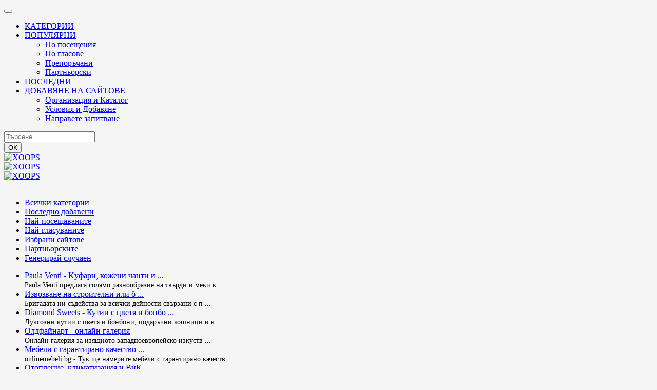

--- FILE ---
content_type: text/html; charset=UTF-8
request_url: https://saitove.org/modules/weblinks/singlelink.php?lid=2797
body_size: 6975
content:
<!doctype html>
<html class="no-js">
<head>
<meta charset="UTF-8">
<meta name="robots" content="all, index, follow" />
<meta name="googlebot" content="all, index, follow" />
  <meta name="keywords" content="сайт, уеб страница, интернет страница, директория, каталог, справочник, сайтове, български страници, нови сайтове, указател" />
	<meta name="description" content="Станислава Стоянова завършва Средното специално художествено училище за приложни изкуства (понастоящем Национална гимназия за приложни изкус" />
	<meta name="rating" content="general" />
	<meta name="author" content="saitove.org" />
	<meta name="generator" content="XOOPS" />
<meta name="viewport" content="width=device-width, initial-scale=1.0">
<link href="https://saitove.org/themes/clasik/js/owl/owl.carousel.css" rel="stylesheet" />
<link href="https://saitove.org/themes/clasik/js/owl/owl.theme.css" rel="stylesheet" />
<link href="https://saitove.org/favicon.ico" rel="shortcut icon" />
<link href="https://saitove.org/themes/clasik/css/font-awesome-4.7.0/css/font-awesome.css" rel="stylesheet" type="text/css">
<link rel="stylesheet" type="text/css" href="https://saitove.org/themes/clasik/css/bootstrap.min.css" />
<link rel="stylesheet" type="text/css" href="https://saitove.org/themes/clasik/css/xoops.css" />
<link rel="stylesheet" type="text/css" href="https://saitove.org/themes/clasik/css/reset.css" />
<link rel="stylesheet" type="text/css" media="all" href="https://saitove.org/themes/clasik/style.css" />
    <link rel="stylesheet" type="text/css" href="https://saitove.org/themes/clasik/css/demo.css">
	<link rel="stylesheet" type="text/css" href="https://saitove.org/themes/clasik/css/cookieconsent.css">
<script type="text/javascript" src="https://saitove.org/themes/clasik/js/jquery-1.10.2.js"></script>
<script type="text/javascript" src="https://saitove.org/themes/clasik/js/bootstrap.min.js"></script>
<script type="text/javascript" src="https://saitove.org/themes/clasik/js/js.js"></script>
<link rel="alternate" type="application/rss+xml" title="" href="https://saitove.org/backend.php" />
<title>Сайтове - Личен сайт на Станислава Стоянова - художник </title>   
<script src="https://saitove.org/include/xoops.js" type="text/javascript"></script>
<script type="text/javascript" src="https://saitove.org/class/textsanitizer/image/image.js"></script>
<link rel="stylesheet" href="https://saitove.org/language/bulgarian/style.css" type="text/css" />

<link href="https://saitove.org/modules/weblinks/weblinks.css" rel="stylesheet" type="text/css" media="all" />
<link href="https://saitove.org/modules/weblinks/include/weblinks_map_jp.css" rel="stylesheet" type="text/css" media="all" />
<script type="text/javascript">
//<![CDATA[
/* hardlink */
function weblinks_hardlink( link, lid )
{
	link.href = "https://saitove.org/modules/weblinks/visit.php?lid=" + lid;
	return true;
}

//]]>
</script>


	<script type="text/javascript">
jQuery(document).ready(function() {
    var offset = 220;
    var duration = 500;
    jQuery(window).scroll(function() {
        if (jQuery(this).scrollTop() > offset) {
            jQuery('.back-to-top').fadeIn(duration);
        } else {
            jQuery('.back-to-top').fadeOut(duration);
        }
    });
    
    jQuery('.back-to-top').click(function(event) {
        event.preventDefault();
        jQuery('html, body').animate({scrollTop: 0}, duration);
        return false;
    })
});
</script>
<script type="text/javascript">
if (top != self) { 
    top.location.replace( 
        self.location.href 
    );
}
</script>   
    <!-- Begin Cookie Consent plugin by Silktide - https://silktide.com/tools/cookie-consent/docs/installation/ -->
    <script type="text/javascript">
        window.cookieconsent_options = {
            message: 'Това съобщение Ви уведомява, че този сайт използва бисквитки.  (<a class="cookiecol" rel="nofollow" target="_blank" href="https://en.wikipedia.org/wiki/HTTP_cookie">Какво са бисквитките?</a>)',
            dismiss: 'Разбрах',
            link: null,
            container: null,
            theme: false,
        };
    </script>
    <script src="https://saitove.org/themes/clasik/js/cookieconsent.min.js"></script>
    <!-- End Cookie Consent plugin -->
    </head>   
<body id="weblinks">
<div class="navbar-wrapper fixx fixx2">
  <div class="navbar navbar-inverse navbar-static-top global-nav">
    <div class="container">
      <div class="navbar-header">
        <button data-target=".navbar-collapse" data-toggle="collapse" class="navbar-toggle" type="button">
        <span class="icon-bar"></span>
        <span class="icon-bar"></span>
        <span class="icon-bar"></span>
        </button>
        <a href="https://saitove.org" class="navbar-brand xlogo" title="">
            <img src="https://saitove.org/themes/clasik/images/logo.png" alt="">
        </a>
        </div>
      <div class="navbar-collapse collapse">
        <ul class="nav navbar-nav">
          <li class="paddd1"><a rel="canonical" href="https://saitove.org/modules/weblinks/index.php">КАТЕГОРИИ</a></li>
          <li class="dropdown paddd1"> <a data-toggle="dropdown" class="dropdown-toggle" href="javascript:;">ПОПУЛЯРНИ</a>
            <ul class="dropdown-menu">
              <li><a rel="canonical" href="https://saitove.org/modules/top-poseshtavani-saitove/">По посещения</a></li>
              <li><a rel="canonical" href="https://saitove.org/modules/top-reiting-saitove/">По гласове</a></li>
			  <li><a rel="canonical" href="https://saitove.org/modules/weblinks/viewmark.php?mark=recommend">Препоръчани</a></li>
              <li><a rel="canonical" href="https://saitove.org/modules/weblinks/viewmark.php?mark=mutual">Партньорски</a></li>
            </ul>
          </li>
              <li class="paddd1"><a rel="canonical" href="https://saitove.org/modules/posledni-saitove/">ПОСЛЕДНИ</a></li>
			<li class="dropdown paddd1"> <a data-toggle="dropdown" class="dropdown-toggle" href="javascript:;">ДОБАВЯНЕ НА САЙТОВЕ</a>
            <ul class="dropdown-menu">
              <li><a rel="nofollow" href="https://saitove.org/modules/content/index.php?id=3">Организация и Каталог</a></li>
              <li><a rel="nofollow" href="https://saitove.org/modules/content/index.php?id=7">Условия и Добавяне</a></li>
			  <li><a rel="nofollow" href="https://saitove.org/modules/contact/">Направете запитване</a></li>
            </ul>
          </li>
        </ul>
        <form class="navbar-form navbar-right ress1" role="search" action="https://saitove.org/modules/weblinks/search.php" method="get">
            <div class="form-group">
                <input type="text" name="query" class="form-control" placeholder="Търсене...">
                <input type="hidden" name="action" value="results">
            </div>
            <button class="btn btn-primary buttonsearch" type="submit">ОК</button>
        </form>
      </div>
    </div>
  </div>
</div><div id="myCarousel" class="carousel slide slideshow hidden-phone3" data-ride="carousel">
<!-- Indicators -->

<div class="carousel-inner">
<div class="item active"> <a href="http://saitove.org"><img alt="XOOPS" src="https://saitove.org/themes/clasik/images/3.png"></a></div>
<div class="item"> <a href="http://saitove.org/modules/weblinks/index.php"><img alt="XOOPS" src="https://saitove.org/themes/clasik/images/4.png"></a></div>
<div class="item"> <a rel="nofollow" href="http://saitove.org/modules/weblinks/submit.php"><img alt="XOOPS" src="https://saitove.org/themes/clasik/images/5.png"></a></div>
</div>
<a class="left carousel-control" href="#myCarousel" data-slide="prev"><span class="fa fa1 fa-reply"></span></a>
<a data-slide="next" href="#myCarousel" class="right carousel-control"><span class="fa fa2 fa-share"></span></a>
</div><!-- .carousel -->
<br />
<div class="container maincontainer">
<div class="row">
    <div class="col-sm-3 col-md-3 xoops-side-blocks bottom1">
            <aside>
                        <ul class="nav nav-pills nav-stacked">
    <li>
        <a class="big" rel="canonical"  href="https://saitove.org/modules/weblinks/viewcat.php" title="Всички категории"><span class="chavka glyphicon glyphicon-ok"></span>
        	Всички категории
        </a>
    </li>
	    <li>
        <a class="big" rel="canonical" href="https://saitove.org/modules/weblinks/catlist.php" title="Последно добавени"><span class="chavka glyphicon glyphicon-ok"></span>
        	Последно добавени
        </a>
    </li>
    <li>
        <a class="big" href="https://saitove.org/modules/top-poseshtavani-saitove/" title="Най-посещавани"><span class="chavka glyphicon glyphicon-ok"></span>
        	Най-посещаваните
        </a>
    </li>
	    <li>
        <a class="big" rel="canonical" href="https://saitove.org/modules/top-reiting-saitove/" title="Най-гласувани"><span class="chavka glyphicon glyphicon-ok"></span>
        	Най-гласуваните
        </a>
    </li>
	    <li>
        <a class="big" rel="canonical" href="https://saitove.org/modules/weblinks/viewmark.php?mark=recommend" title="Избрани сайтове"><span class="chavka glyphicon glyphicon-ok"></span>
        	Избрани сайтове
        </a>
    </li>
	    <li>
        <a class="big" href="https://saitove.org/modules/weblinks/viewmark.php?mark=mutual" title="Партньорски"><span class="chavka glyphicon glyphicon-ok"></span>
        	Партньорските
        </a>
    </li>
	    <li>
        <a class="big" rel="nofollow" href="https://saitove.org/modules/weblinks/random.php" title="Случаен"><span class="chavka glyphicon glyphicon-ok"></span>
        	Генерирай случаен
        </a>
    </li>
</ul>
        </aside>
            <aside>
                        

<ul>
  <li>
                      <a rel="nofollow" href="https://saitove.org/modules/weblinks/visit.php?lid=3048" target="_blank">
            Paula Venti - Kуфари, кожени чанти и  ...</a>
                      <br />
    <span style="font-size: 90%;">
    Paula Venti предлага голямо разнообразие на твърди и меки к ...
    </span>
    </li>
  <li>
                      <a rel="nofollow" href="https://saitove.org/modules/weblinks/visit.php?lid=3015" target="_blank">
            Извозване на строителни или б ...</a>
                      <br />
    <span style="font-size: 90%;">
    Бригадата ни съдейства за всички дейности свързани с п ...
    </span>
    </li>
  <li>
                      <a rel="nofollow" href="https://saitove.org/modules/weblinks/visit.php?lid=5722" target="_blank">
            Diamond Sweets - Кутии с цветя и бонбо ...</a>
                      <br />
    <span style="font-size: 90%;">
    Луксозни кутии с цветя и бонбони, подаръчни кошници и к ...
    </span>
    </li>
  <li>
                      <a rel="nofollow" href="https://saitove.org/modules/weblinks/visit.php?lid=4618" target="_blank">
            Олдфайнарт - онлайн галерия</a>
                      <br />
    <span style="font-size: 90%;">
    Онлайн галерия за изящното западноевропейско изкуств ...
    </span>
    </li>
  <li>
                      <a rel="nofollow" href="https://saitove.org/modules/weblinks/visit.php?lid=2955" target="_blank">
            Мебели с гарантирано качество ...</a>
                      <br />
    <span style="font-size: 90%;">
    onlinemebeli.bg - Тук ще намерите мебели с гарантирано качеств ...
    </span>
    </li>
  <li>
                      <a rel="nofollow" href="https://saitove.org/modules/weblinks/visit.php?lid=6648" target="_blank">
            Oтопление, климатизация и ВиК  ...</a>
                      <br />
    <span style="font-size: 90%;">
    Професионален монтаж на отопление, климатизация и ВиК  ...
    </span>
    </li>
  <li>
                      <a rel="nofollow" href="https://saitove.org/modules/weblinks/visit.php?lid=5570" target="_blank">
            Ландшафтстрой ООД - рязане, ка ...</a>
                      <br />
    <span style="font-size: 90%;">
    Ландшафтстрой ООД - грижа за дървета в градска, индустр ...
    </span>
    </li>
  <li>
                      <a rel="nofollow" href="https://saitove.org/modules/weblinks/visit.php?lid=3639" target="_blank">
            SEO Оптимизация</a>
                      <br />
    <span style="font-size: 90%;">
    Изграждане на качествена индивидуална SEO маркетингова ...
    </span>
    </li>
  <li>
                      <a rel="nofollow" href="https://saitove.org/modules/weblinks/visit.php?lid=2499" target="_blank">
            Стилни и качествени врати</a>
                      <br />
    <span style="font-size: 90%;">
     Сред нашите продукти можете да намерите голямо разноо ...
    </span>
    </li>
  <li>
                      <a rel="nofollow" href="https://saitove.org/modules/weblinks/visit.php?lid=5959" target="_blank">
            Онлайн магазин за интериорни  ...</a>
                      <br />
    <span style="font-size: 90%;">
    Онлайн магазин top-figuri.com за декорация. Представяме спец ...
    </span>
    </li>
  <li>
                      <a rel="nofollow" href="https://saitove.org/modules/weblinks/visit.php?lid=475" target="_blank">
            Топ оферти на романтични семе ...</a>
                      <br />
    <span style="font-size: 90%;">
    Изберете туристическа агенция, за да направите своите  ...
    </span>
    </li>
  <li>
                      <a rel="nofollow" href="https://saitove.org/modules/weblinks/visit.php?lid=3163" target="_blank">
            Смарт Инвестмънт - Недвижими и ...</a>
                      <br />
    <span style="font-size: 90%;">
    Недвижими имоти на Южното Черноморско крайбрежие. Пос ...
    </span>
    </li>
  <li>
                      <a rel="nofollow" href="https://saitove.org/modules/weblinks/visit.php?lid=6337" target="_blank">
            Йовини - Онлайн бутик за офици ...</a>
                      <br />
    <span style="font-size: 90%;">
    Бутик Yovini е онлайн магазин за ръчно изработени официал ...
    </span>
    </li>
  <li>
                      <a rel="nofollow" href="https://saitove.org/modules/weblinks/visit.php?lid=3632" target="_blank">
            Мотоблок, мотофрези, водни пом ...</a>
                      <br />
    <span style="font-size: 90%;">
    Вносител на мотоблок, мотофреза, водни помпи, генерато ...
    </span>
    </li>
  <li>
                      <a rel="nofollow" href="https://saitove.org/modules/weblinks/visit.php?lid=4787" target="_blank">
            Природно Здраве</a>
                      <br />
    <span style="font-size: 90%;">
    Информативен сайт насочен към народната медицина с пр ...
    </span>
    </li>
  <li>
                      <a rel="nofollow" href="https://saitove.org/modules/weblinks/visit.php?lid=5373" target="_blank">
            Light Lab - Текстилни кабели и реше ...</a>
                      <br />
    <span style="font-size: 90%;">
    В Light Lab ще намерите висококачествени италиански текст ...
    </span>
    </li>
  <li>
                      <a rel="nofollow" href="https://saitove.org/modules/weblinks/visit.php?lid=5284" target="_blank">
            Работно облекло и лични предп ...</a>
                      <br />
    <span style="font-size: 90%;">
    Онлайн магазин за работно облекло, работни обувки, раб ...
    </span>
    </li>
  <li>
                      <a rel="nofollow" href="https://saitove.org/modules/weblinks/visit.php?lid=6129" target="_blank">
            МайВи - Всичко за шофьора</a>
                      <br />
    <span style="font-size: 90%;">
    Нашата платформа е ангажирана с много услуги по отноше ...
    </span>
    </li>
  <li>
                      <a rel="nofollow" href="https://saitove.org/modules/weblinks/visit.php?lid=3783" target="_blank">
            Онлайн магазин за дамско и мъж ...</a>
                      <br />
    <span style="font-size: 90%;">
    Бельо.бг - Онлайн магазин за дамско и мъжко бельо от рен ...
    </span>
    </li>
  <li>
                      <a rel="nofollow" href="https://saitove.org/modules/weblinks/visit.php?lid=1804" target="_blank">
            Разсадник Керия във Варна</a>
                      <br />
    <span style="font-size: 90%;">
    Добре дошли в нашия нов сайт! Разсадник Керия е създаде ...
    </span>
    </li>
  <li>
                      <a rel="nofollow" href="https://saitove.org/modules/weblinks/visit.php?lid=144" target="_blank">
            Видеокамери за наблюдение</a>
                      <br />
    <span style="font-size: 90%;">
    Освен внос и търговия с камери, DVR устройства и всички а ...
    </span>
    </li>
  <li>
                      <a rel="nofollow" href="https://saitove.org/modules/weblinks/visit.php?lid=140" target="_blank">
            Тениски с щампи</a>
                      <br />
    <span style="font-size: 90%;">
    Нашата скромна амбиция е да прескачаме социалните гра ...
    </span>
    </li>
</ul>
        </aside>
    </div>
   
                <div class="col-sm-9 col-md-9">
                    	























<div class="weblinks_singlelink_frame">
  <div class="weblinks_link_single_frame">
<div class="weblinks_link_single_frame_2">

<div class="weblinks_link_single_frame_title">
<table class="weblinks_link_single_title"><tr>
<td class="weblinks_link_single_title_left">

  <a href="http://stanislavastoyanova.com" onmousedown="return weblinks_hardlink(this,2797)" target="_blank">

  <img class="upp1" src="https://saitove.org/modules/weblinks/images/link.gif" border="0" alt="Visit" /> &nbsp; 

<span class="weblinks_link_title">Личен сайт на Станислава Стоянова - художник</span>

  </a>

 &nbsp; 



      <a rel="canonical" href="https://saitove.org/modules/weblinks/topten.php?hit=1}>">
    <img src="https://saitove.org/modules/weblinks/images/pop.gif" border="0" alt="По посещения" /></a>



 &nbsp; 


 &nbsp; 




</td>


</tr></table>
</div>

<div class="weblinks_link_single_frame_time_update">

<span class="weblinks_bold">Последно добавен</span> 2016/7/21 15:54  

</div>

<div class="weblinks_link_single_frame_category">



                    
        <a rel="canonical" href="https://saitove.org/modules/weblinks/viewcat.php?cid=11">
              
      Култура</a>
              <img src="https://saitove.org/modules/weblinks/images/arrow2.gif" border="0" alt="arrow" /> 
                        
        <a rel="canonical" href="https://saitove.org/modules/weblinks/viewcat.php?cid=145">
              
      Изкуство</a>
                <br />





</div>

<div class="weblinks_link_single_frame_description">



<br />
<span class="weblinks_link_description">Станислава Стоянова завършва Средното специално художествено училище за приложни изкуства (понастоящем Национална гимназия за приложни изкуства &quot;Св. Лука&quot;) през 1989 г. Висшето си образование завършва в Националната художествена академия в София през 1998 г. Участва в многобройни общи и самостоятелни проекти, свързани със съвременно визуално изкуство.</span><br /><br />













</div>

<div class="weblinks_link_single_frame_hits">

  <span class="weblinks_bold">Посещения:</span> 215&nbsp;&nbsp;

  <span class="weblinks_bold">Рейтинг:</span> 10.00 (1 глас)

</div>

<div class="weblinks_link_single_frame_footer">

  <a rel="nofollow" href="https://saitove.org/modules/weblinks/modlink.php?lid=2797">Промени</a>
  &nbsp;&nbsp;&nbsp; 

  <a rel="nofollow" href="https://saitove.org/modules/weblinks/ratelink.php?lid=2797">Гласувай</a>
  &nbsp;&nbsp;&nbsp; 

  <a rel="nofollow" href="https://saitove.org/modules/weblinks/brokenlink.php?lid=2797">Неработещ линк?</a>
  &nbsp;&nbsp;&nbsp; 


<a rel="nofollow" href="https://saitove.org/modules/weblinks/print.php?lid=2797">

Принтирай
</a>
&nbsp;&nbsp;&nbsp;
<a rel="nofollow" target="_top" href="mailto:?subject=%D0%98%D0%BD%D1%82%D0%B5%D1%80%D0%B5%D1%81%D0%BD%D0%B8%20%D0%BB%D0%B8%D0%BD%D0%BA%D0%BE%D0%B2%D0%B5%20%D0%BD%D0%B0%20&amp;body=%D0%9D%D0%B0%D0%BC%D0%B5%D1%80%D0%B8%D1%85%20%D0%B8%D0%BD%D1%82%D0%B5%D1%80%D0%B5%D1%81%D0%B5%D0%BD%20%D0%BB%D0%B8%D0%BD%D0%BA%20%D0%BD%D0%B0%20%3A%20https%3A%2F%2Fsaitove.org%2Fmodules%2Fweblinks%2Fsinglelink.php%3Flid%3D2797">

Кажи на приятел
</a> 

</div>

</div>
</div>
</div>





<br />
<div class="weblinks_guidance">
&nbsp;&nbsp;



      <a href="https://saitove.org/modules/weblinks/viewmark.php?mark=recommend">
    Избрани</a> (13)&nbsp;&nbsp;&nbsp;&nbsp;&nbsp;


      <a href="https://saitove.org/modules/weblinks/viewmark.php?mark=mutual">
    С обратна връзка</a> (5)&nbsp;&nbsp;&nbsp;&nbsp;&nbsp;


      <a href="https://saitove.org/modules/top-poseshtavani-saitove/">
    По посещения</a> &nbsp;&nbsp;&nbsp;&nbsp;&nbsp;


      <a href="https://saitove.org/modules/top-reiting-saitove/">
    По гласове</a> &nbsp;
  &nbsp;


&nbsp;
</div><br />

<div class="weblinks_guidance">
&nbsp;



  <a rel="nofollow" href="https://saitove.org/modules/weblinks/viewcat.php">
Всички категории</a>&nbsp;&nbsp;&nbsp;


<a href="https://saitove.org/modules/weblinks/">Най-новите сайтове</a>&nbsp;&nbsp;&nbsp;

<a href="https://saitove.org/modules/weblinks/random.php" target="_blank">Случаен сайт</a>&nbsp;&nbsp;&nbsp;

<a rel="nofollow" href="https://saitove.org/modules/content/index.php?id=9">Добави нов сайт</a>&nbsp;


&nbsp;
</div><br />







<a rel="nofollow" href="https://saitove.org/modules/weblinks/rdf.php" target='_blank'>
<img src="https://saitove.org/modules/weblinks/images/rdf.png" border="0" alt="rdf" /></a>&nbsp;
<a rel="nofollow" href="https://saitove.org/modules/weblinks/rss.php" target='_blank'>
<img src="https://saitove.org/modules/weblinks/images/rss.png" border="0" alt="rss" /></a>&nbsp;
<a rel="nofollow" href="https://saitove.org/modules/weblinks/atom.php" target='_blank'>
<img src="https://saitove.org/modules/weblinks/images/atom.png" border="0" alt="atom" /></a>&nbsp;
<br /><br />

<a name="comment"></a>





<div class="commmain1"></div>
<div class="col-xs-12 commm">
<p class="bled"><p/>
</div>


  <div class="col-xs-12 commm">
    </div>

  

    
    <div class="row">
                            </div>
</div>    
    </div>
</div>	 
    <div class="bottom-blocks">
        <div class="container">
		<br />
            <div class="row">
                <aside class="col-sm-4 col-md-4">
            <div class="xoops-bottom-blocks">
            <h4>Избрани сайтове</h4>            

<ul>
  <li>
                      <a rel="canonical" href="https://saitove.org/modules/weblinks/singlelink.php?lid=2597">
            Свободни квартири - обяви за наеми</a>
                      <br />
    <span style="font-size: 90%;">
    СВОБОДНИ КВАРТИРИ – сайт за БЕЗПЛАТНИ ОБЯВИ! Можете да публикувате БЕЗПЛАТНО и без огр ...
    </span>
    </li>
  <li>
                      <a rel="canonical" href="https://saitove.org/modules/weblinks/singlelink.php?lid=839">
            Портален сайт за Стара Загора</a>
                      <br />
    <span style="font-size: 90%;">
    Новинарски сайт за Стара Загора и региона. Новини, спорт, снимки, видео, виртуална разхо ...
    </span>
    </li>
  <li>
                      <a rel="canonical" href="https://saitove.org/modules/weblinks/singlelink.php?lid=1593">
            Актуална програма на телевизията</a>
                      <br />
    <span style="font-size: 90%;">
    Личната телевизионна програма, ориентирана към нуждите на потребителя. Дневна и седмич ...
    </span>
    </li>
  <li>
                      <a rel="canonical" href="https://saitove.org/modules/weblinks/singlelink.php?lid=5039">
            Новини от София, градски транспорт, календар с ...</a>
                      <br />
    <span style="font-size: 90%;">
    Софийски новинарски сайт, с разписание за градския транспорт, календар с предстоящи съ ...
    </span>
    </li>
  <li>
                      <a rel="canonical" href="https://saitove.org/modules/weblinks/singlelink.php?lid=3864">
            Всичко за Трявна, туристически и бизнес портал</a>
                      <br />
    <span style="font-size: 90%;">
    Трявна - новини , хотели, къщи, вили, апартаменти, ресторанти, туроператори, фирми, недвиж ...
    </span>
    </li>
</ul>
        </div>
    </aside>
               
                <aside class="col-sm-4 col-md-4">
            <div class="xoops-bottom-blocks">
            <h4>Партньорски ВИП сайтове</h4>            

<ul>
  <li>
                      <a href="https://saitove.org/modules/weblinks/visit.php?lid=19" target="_blank">
            Онлайн директория за сайтове</a>
                      <br />
    <span style="font-size: 90%;">
    Директория. Сайт-каталог с български сайтове. Добави безплатно своя сайт.
    </span>
    </li>
  <li>
                      <a href="https://saitove.org/modules/weblinks/visit.php?lid=5876" target="_blank">
            Лечение с билки и алтернативни методи</a>
                      <br />
    <span style="font-size: 90%;">
    Полезна информация за алтернативни методи за лечение на хронични и респираторни  ...
    </span>
    </li>
  <li>
                      <a href="https://saitove.org/modules/weblinks/visit.php?lid=15" target="_blank">
            Интернет каталог със сайтове от България</a>
                      <br />
    <span style="font-size: 90%;">
    Директория за български сайтове. Безплатен интернет сайт-каталог. Добавете сайтъ ...
    </span>
    </li>
  <li>
                      <a href="https://saitove.org/modules/weblinks/visit.php?lid=2365" target="_blank">
            Интернет каталог за сайтове и тематични стати ...</a>
                      <br />
    <span style="font-size: 90%;">
    Български онлайн каталог за интересни тематични статии и линкове към български с ...
    </span>
    </li>
  <li>
                      <a href="https://saitove.org/modules/weblinks/visit.php?lid=5952" target="_blank">
            Доброто здраве идва с добър имунитет и липса н ...</a>
                      <br />
    <span style="font-size: 90%;">
    Златото е най-дестресиращия благороден метал и от дълбока древност помага за подо ...
    </span>
    </li>
</ul>
        </div>
    </aside>
               
                <aside class="col-sm-4 col-md-4">
            <div class="xoops-bottom-blocks">
            <h4>Случайни сайтове</h4>            

<ul>
  <li>
                      <a rel="canonical" href="https://saitove.org/modules/weblinks/singlelink.php?lid=15">
            Интернет каталог със сайтове от България</a>
                      <br />
    <span style="font-size: 90%;">
    Директория за български сайтове. Безплатен интернет сайт-каталог. Добавете сайтъ ...
    </span>
    </li>
  <li>
                      <a rel="canonical" href="https://saitove.org/modules/weblinks/singlelink.php?lid=4462">
            Черноморски изследователски енергиен цент ...</a>
                      <br />
    <span style="font-size: 90%;">
    Неправителствена организация в обществена полза с главна цел - развитие на сътруд ...
    </span>
    </li>
  <li>
                      <a rel="canonical" href="https://saitove.org/modules/weblinks/singlelink.php?lid=516">
            Спирателни кранове от БГ-майстор</a>
                      <br />
    <span style="font-size: 90%;">
    Сферични, спирателни и шибърни кранове. Всичко под един покрив. 
    </span>
    </li>
  <li>
                      <a rel="canonical" href="https://saitove.org/modules/weblinks/singlelink.php?lid=3720">
            Бебеборса - доставка на бебешки стоки</a>
                      <br />
    <span style="font-size: 90%;">
    Храни, памперси и козметика на конкурентни цени. Експресна доставка.
    </span>
    </li>
  <li>
                      <a rel="canonical" href="https://saitove.org/modules/weblinks/singlelink.php?lid=5187">
            Пътнически превози и трансфери</a>
                      <br />
    <span style="font-size: 90%;">
    Имате ли нужда от транспортна услуга от летище до хотел и обратно? Искате ли да изп ...
    </span>
    </li>
</ul>
        </div>
    </aside>
            </div>	
        </div>
    </div>
  <a href="#" class="back-to-top">ТОП</a>
<footer class="footer">
<div class="footer2">
<a rel="nofollow" href="https://hawkhost.com" title="Hosted by Hawkhost"><img class="imglogo" src="https://saitove.org/themes/clasik/images/hawklogo3.png" alt="hawklogo" /></a>
    <h3>
        <span class="footor">Powered by <a rel="nofollow" href="http://xoops.org">XOOPS</a>&nbsp;&nbsp;КАТАЛОГ С БЪЛГАРСКИ САЙТОВЕ @2011/2025</span>		
    </h3>
</div>
</footer>
</body>
</html>

--- FILE ---
content_type: text/css
request_url: https://saitove.org/modules/weblinks/weblinks.css
body_size: 1354
content:
/* $Id: weblinks.css,v 1.17 2008/02/26 16:01:33 ohwada Exp $ */

/* common */
body {background: #F5F5F5;}
div.weblinks_powered
{
	font-size: 80%; 
	text-align: right;
}

div.weblinks_execution_time
{
	font-size: 80%; 
}

div.weblinks_memory_usage
{
	font-size: 80%; 
}

.weblinks_title
{
	font-size: 150%; 
	font-weight: bold; 
}

.weblinks_subtitle
{
	font-size: 130%; 
	font-weight: bold; 
}

.weblinks_bold
{
	font-size: 100%; 
	font-weight: bold; 
}

.weblinks_error
{
  color: #ff0000;
}

.weblinks_waning
{
  color: #ff0000;
}

.weblinks_red
{
  color: #ff0000;
}

.weblinks_green
{
  color: #00ff00;
}

.weblinks_blue
{
  color: #0000ff;
}

/* header */
.weblinks_logo
{
	text-align: center;
}

.weblinks_modulename
{
	text-align: center;
	font-size: 130%; 
	font-weight: bold; 
}





/* category navi */
table.weblinks_frame_category
{
	width: 98%;
	    margin: 25px 0px 0px 20px;
	padding: 3px;
	border-width: 0px;
	border-style: none;
}

td.weblinks_main_category
{

	vertical-align: top;
	text-align: left;
}

.weblinks_main_category_title
{
	font-size: 120%; 
	font-weight: bold; 
	color:#371903;

}

.weblinks_sub_category
{
	font-size: 80%; 
}

/* index */
div.weblinks_index_frame_feed
{
	margin:  3px;
	padding: 3px;
}

.weblinks_waiting_highlight
{
	color: #ff0000; 
	font-weight: bold; 
}

/* viewcat */
div.weblinks_viewcat_frame
{
	width: 100%;
	margin:  0px;
	padding: 2px;
	border-width: 0px;
	border-style: none;
}

div.weblinks_viewcat_desc
{
	margin:  3px;
	padding: 3px;
}

.weblinks_category_title
{
	font-size: 100%; 
	font-weight: bold;
}

.red1 {color:#A94927;font-size:18px;}

.weblinks_pagenavi
{
	text-align: center;
}

/* viewmark */
div.weblinks_viewmark_kml_frame
{
	width: 100%;
	margin:  0px;
	padding: 2px;
	border-width: 0px;
	border-style: none;
}

.weblinks_viewmark_kml_title
{
	font-size: 120%; 
	font-weight: bold; 
}

/* singlelink */
div.weblinks_singlelink_frame
{
font-size:90%;
font-weight:bold;
	width: 100%;
	margin:  0px;
	padding: 2px;
	border-width: 0px;
	border-style: none;
}

div.weblinks_singlelink_textarea1
{
	margin:  5px;
	padding: 5px;

		border-radius: 4px;
	-moz-border-radius: 4px;
	-webkit-border-radius: 4px;
}

div.weblinks_singlelink_textarea2
{
	margin:  5px;
	padding: 5px;

		border-radius: 4px;
	-moz-border-radius: 4px;
	-webkit-border-radius: 4px;
}

div.weblinks_singlelink_frame_feed
{
	margin:  3px;
	padding: 3px;
}

div.weblinks_comment_navi
{
	margin:  3px;
	padding: 3px;
	text-align: center;
	font-size: 100%; 
}

div.weblinks_frame_comment
{
	margin:  3px;
	padding: 3px;
}

/* topten */
div.weblinks_topten_frame
{

	color: #003300;	/* white */
	margin:  3px;
	padding: 5px;
	font-size: 120%; 
	font-weight: bold; 
}

/* brokenlink */
div.weblinks_brokenlink_frame
{
	margin:  5px;
	padding: 5px;
}

div.weblinks_brokenlink_form
{
	margin:  0px;
	padding: 3px;
	text-align: center;
}

/* ratelink */
div.weblinks_ratelink_frame
{
	margin:  5px;
	padding: 5px;
}

div.weblinks_ratelink_form
{
	margin:  0px;
	padding: 3px;
	text-align: center;
}

/* password */
div.weblinks_password_frame
{
	margin:   5px;
	padding: 10px;
	border-width: 1px;
	border-style: solid;
	border-color: #808080;	/* gray */
}

/* catlist */
div.weblinks_catlist_frame
{
	width: 100%;
	margin:  3px;
	padding: 3px;
	border-width: 0px;
	border-style: none;
	line-height: 150%;
}

/* viewfeed */
div.weblinks_viewfeed_frame_feed
{
	margin:  3px;
	padding: 3px;
}

/* link_single */
div.weblinks_link_single_frame
{
	margin:  3px;
	padding: 3px;
	border-color: #808080;	/* gray */
	
}





table.weblinks_link_single_title
{
	width: 100%;
	margin:  0px;
	padding: 0px;
	
}

td.weblinks_link_single_title_left
{
	border: 0px none #ffffff; 
	vertical-align: middle; 
	text-align: left;
}

td.weblinks_link_single_title_right
{
	border: 0px none #ffffff; 
	vertical-align: middle; 
	text-align: right;
	width: 70px;
}



div.weblinks_link_single_frame_category
{

	color: #2F70C2;	/* black */ 
	margin:  1px;
	padding: 3px;
	line-height: 150%;
	text-align: left;
}

div.weblinks_link_single_frame_description
{
	color: #333366;	/* black */
	margin:  1px;
	padding: 3px;
	text-align: left;
}





img.weblinks_link_image
{
	margin:  5px;
	padding: 1px;
	border-width: 0px;
	border-style: none;
	float: right;
}

.weblinks_link_image_clear
{
	clear: both;
}



.weblinks_link_description
{
	font-size: 120%; 
	line-height: 130%;
		color: #000033;
}

.weblinks_link_admincomment
{
	font-size: 90%; 
}

/* links_list */
div.weblinks_links_list_frame
{
	margin:  3px;
	padding: 3px;
}



table.weblinks_links_list_title
{
	width: 100%;
	margin:  0px;
	padding: 0px;
	
}

td.weblinks_links_list_title_left
{
	border: 0px none #ffffff; 
	vertical-align: middle; 
	text-align: left;
}

td.weblinks_links_list_title_right
{
	border: 0px none #ffffff; 
	vertical-align: middle; 
	text-align: right;
	width: 70px;
}



img.weblinks_list_image
{
	margin:  1px;
	padding: 3px;
	border-width: 0;
	border-style: none;
	float: left;
}

.weblinks_list_image_clear
{
	clear: both;
}



.weblinks_list_catpath
{
	text-align: left;
}

.weblinks_list_description
{
	font-size: 110%; 
	line-height: 150%;
	color: #003300;
}

.weblinks_list_footer
{
	text-align: left;
}

/* feed */


div.weblinks_feed_frame_content
{
	background-color: #fff;	/* near gray */
	color: #000000;	/* black */
	padding: 3px;
}

div.weblinks_feed_frame_summary
{
	background-color: #fff;	/* near gray */
	color: #000000;	/* black */
	padding: 3px;
}

.weblinks_feed_title
{
	font-size: 110%; 
	font-weight: bold; 
}

/* print */
body.weblinks_print
{
	background-color: #ffffff;
	color: #000000;
}

div.weblinks_print_sitename
{
	margin:  0px;
	padding: 5px;
	text-align: center;
	font-size: 150%; 
	font-weight: bold; 
}

div.weblinks_print_modulename
{
	margin:  0px;
	padding: 5px;
	text-align: center;
	font-size: 130%; 
	font-weight: bold; 
}

div.weblinks_print_singlelink
{
	margin:  0px;
	padding: 5px;
	text-align: center;
}

div.weblinks_print_frame
{

	padding: 10px;
}

div.weblinks_print_frame_link
{
	margin:  0px;
	padding: 1px;

}

div.weblinks_print_frame_link_title
{
	padding: 3px;
}

div.weblinks_print_frame_link_category
{
	padding: 3px;
	line-height: 150%;
}

div.weblinks_print_frame_link_description
{
	padding: 3px;
}

div.weblinks_print_frame_link_hits
{
	padding: 3px;
}

div.weblinks_print_textarea1
{
	margin:  5px;
	padding: 5px;
}

div.weblinks_print_textarea2
{
	margin:  5px;
	padding: 5px;
}

div.weblinks_print_frame_feed_all
{
	margin:  1px;
	padding: 1px;
}

div.weblinks_print_frame_feed_each
{
	padding: 3px;
}

div.weblinks_print_frame_comment
{
	margin:  3px;
	padding: 3px;
}

img.weblinks_print_link_image
{
	margin:  5px;
	padding: 1px;
	border-width: 0px;
	border-style: none;
	float: right;
}

.weblinks_print_link_title
{
	text-align: center;
	font-size: 130%; 
	font-weight: bold; 
}

.weblinks_print_link_url
{
	text-align: center;
	font-size: 100%; 
	font-weight: normal; 
}

.weblinks_print_link_description
{
	font-size: 100%; 
}

.weblinks_print_link_admincomment
{
	font-size: 90%; 
}

.weblinks_print_feed_title
{
	font-size: 110%; 
	font-weight: bold; 
}

/* confirm */
div.weblinks_confirm
{

	background-color: #EEEEEE;
	padding: 10px 10px 5px 10px;
}

.weblinks_confirm_title
{
	color: #000000;
	font-size : 120%; 
	font-weight: bold;
}

/* google map */
.weblinks_gm_map_index
{

	width:  97%;
	height: 300px;
	margin:  5px;
	padding: 5px;
}

.weblinks_gm_map_singlelink
{

	width:  97%;
	height: 300px;
	margin:  5px;
	padding: 5px;
}

.weblinks_gm_map_print
{

	width:  97%;
	height: 300px;
	margin:  5px;
	padding: 5px;
}

div.weblinks_gm_location
{
	color: #696969;	/* dimgray */
	margin:  3px;
	padding: 3px;
}

/* highlight */
.weblinks_highlight
{
	font-weight: bolder;
	background-color: #ffff80;	/* light yellow */
	color: #000000;	/* black */
}

.rssc_highlight
{
	font-weight: bolder;
	background-color: #ffff80;	/* light yellow */
	color: #000000;	/* black */
}

/* forum */
div.weblinks_forum_title
{
	background-color: #EEEEEE;	/* near gray */
	color: #000000;	/* black */ 
	border-color: #808080;	/* gray */
	margin:  3px;
	padding: 3px;
	font-size : 120%; 
	text-align: left;
}

div.weblinks_forum_thread_frame
{
	margin:  3px;
	padding: 3px;
}

div.weblinks_forum_thread_title
{
	background-color: #EEEEEE;	/* near gray */
	color: #000000;	/* black */ 
	margin:  1px;
	padding: 3px;
	text-align: left;
}

div.weblinks_forum_post_title
{
	background-color: #EEEEEE;	/* near gray */
	color: #000000;	/* black */ 
	margin:  1px;
	padding: 3px;
	text-align: left;
}

div.weblinks_forum_post_text
{
	background-color: #fff;	/* near gray */
	color: #000000;	/* black */ 
	margin:  1px;
	padding: 3px;
	line-height: 150%;
	text-align: left;
}

.weblinks_forum_lang_forum
{
	font-weight: bold; 
}

.weblinks_forum_lang_thread
{
	font-weight: bold; 
}

/* submit */
.weblinks_submit_error
{
	color: #ff0000;	/* red */
	background-color: #ffffe0;	/* light yellow */ 
	border: #808080 1px dotted;	/* gray */
	margin:  3px;
	padding: 3px;
}

/* approve form */
.weblinks_form_modified
{
	color: #ff0000;	/* red */
	background-color: #ffffe0;	/* light yellow */ 
	width: 100px; 
	text-align: center;
	margin:  2px;
	padding: 2px;
}

.weblinks_rss_build_manage
{
	margin:  3px;
	padding: 3px;
}

.upp1 {margin-top:-4px;}


